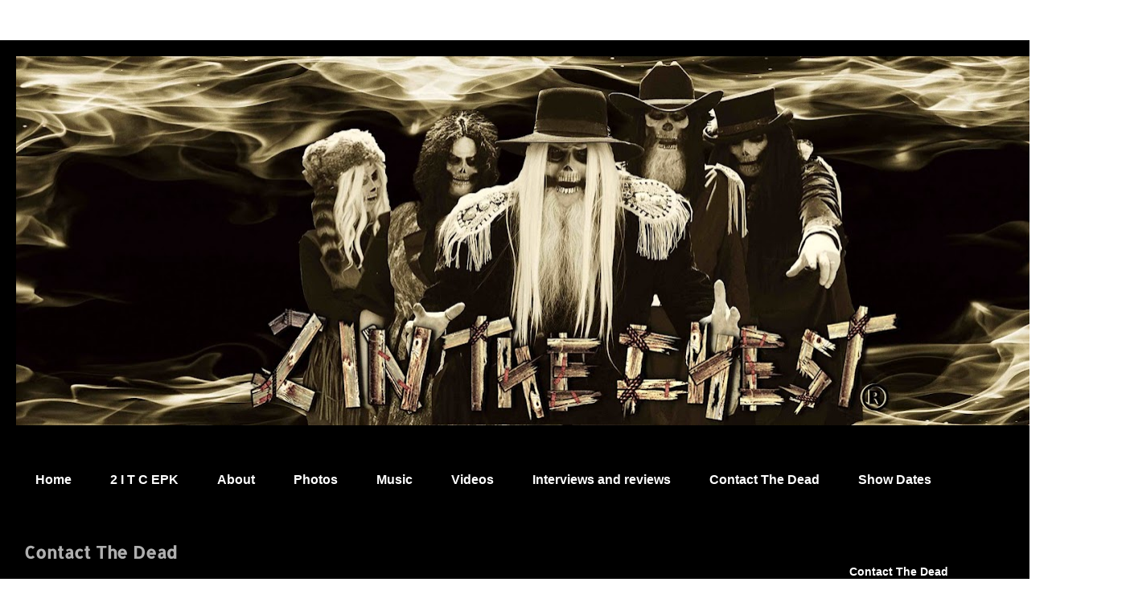

--- FILE ---
content_type: text/html; charset=UTF-8
request_url: https://2inthechest2023.blogspot.com/p/contact-dead.html
body_size: 16027
content:
<!DOCTYPE html>
<html class='v2' dir='ltr' lang='en'>
<head>
<link href='https://www.blogger.com/static/v1/widgets/335934321-css_bundle_v2.css' rel='stylesheet' type='text/css'/>
<meta content='width=1100' name='viewport'/>
<meta content='text/html; charset=UTF-8' http-equiv='Content-Type'/>
<meta content='blogger' name='generator'/>
<link href='https://2inthechest2023.blogspot.com/favicon.ico' rel='icon' type='image/x-icon'/>
<link href='https://2inthechest2023.blogspot.com/p/contact-dead.html' rel='canonical'/>
<link rel="alternate" type="application/atom+xml" title="2 IN THE CHEST  - Atom" href="https://2inthechest2023.blogspot.com/feeds/posts/default" />
<link rel="alternate" type="application/rss+xml" title="2 IN THE CHEST  - RSS" href="https://2inthechest2023.blogspot.com/feeds/posts/default?alt=rss" />
<link rel="service.post" type="application/atom+xml" title="2 IN THE CHEST  - Atom" href="https://www.blogger.com/feeds/4411129479460341709/posts/default" />
<!--Can't find substitution for tag [blog.ieCssRetrofitLinks]-->
<meta content='https://2inthechest2023.blogspot.com/p/contact-dead.html' property='og:url'/>
<meta content='Contact The Dead' property='og:title'/>
<meta content='' property='og:description'/>
<title>2 IN THE CHEST : Contact The Dead</title>
<style type='text/css'>@font-face{font-family:'Allerta Stencil';font-style:normal;font-weight:400;font-display:swap;src:url(//fonts.gstatic.com/s/allertastencil/v24/HTx0L209KT-LmIE9N7OR6eiycOe1_Db2.woff2)format('woff2');unicode-range:U+0000-00FF,U+0131,U+0152-0153,U+02BB-02BC,U+02C6,U+02DA,U+02DC,U+0304,U+0308,U+0329,U+2000-206F,U+20AC,U+2122,U+2191,U+2193,U+2212,U+2215,U+FEFF,U+FFFD;}</style>
<style id='page-skin-1' type='text/css'><!--
/*
-----------------------------------------------
Blogger Template Style
Name:     Travel
Designer: Sookhee Lee
URL:      www.plyfly.net
----------------------------------------------- */
/* Content
----------------------------------------------- */
body {
font: normal normal 18px Allerta Stencil;
color: #afafaf;
background: #000000 url(https://blogger.googleusercontent.com/img/a/AVvXsEgTOIDEQyPdyQtWe4mrOigL4HzmoUpNzkM3G_8fgUxi41BYNnE_abX89f9AMj9H7HK2q7bEIKMClzaTtbJ2J8JGACmd7tt0X0wi5CSJ_2G4wVoe-Qbf1Q41uDqLBiv9LM5ebHnuSr_uaY_22stvzYGCaK8zU-397ASnQesABvfofDaI1iCzPqGxDd6YdMkU=s1600) repeat-x fixed top left;
}
html body .region-inner {
min-width: 0;
max-width: 100%;
width: auto;
}
a:link {
text-decoration:none;
color: #009cc0;
}
a:visited {
text-decoration:none;
color: #000000;
}
a:hover {
text-decoration:underline;
color: #009cc0;
}
.content-outer .content-cap-top {
height: 0;
background: transparent none repeat-x scroll top center;
}
.content-outer {
margin: 0 auto;
padding-top: 20px;
}
.content-inner {
background: transparent url(https://resources.blogblog.com/blogblog/data/1kt/travel/bg_black_70.png) repeat scroll top left;
background-position: left -0;
background-color: #000000;
padding: 20px;
}
.main-inner .date-outer {
margin-bottom: 2em;
}
/* Header
----------------------------------------------- */
.header-inner .Header .titlewrapper,
.header-inner .Header .descriptionwrapper {
padding-left: 10px;
padding-right: 10px;
}
.Header h1 {
font: normal normal 60px 'Trebuchet MS',Trebuchet,sans-serif;
color: #ffffff;
}
.Header h1 a {
color: #ffffff;
}
.Header .description {
color: #bbbbbb;
font-size: 130%;
}
/* Tabs
----------------------------------------------- */
.tabs-inner {
margin: 1em 0 0;
padding: 0;
}
.tabs-inner .section {
margin: 0;
}
.tabs-inner .widget ul {
padding: 0;
background: #000000 url(https://resources.blogblog.com/blogblog/data/1kt/travel/bg_black_50.png) repeat scroll top center;
}
.tabs-inner .widget li {
border: none;
}
.tabs-inner .widget li a {
display: inline-block;
padding: 1em 1.5em;
color: #ffffff;
font: normal bold 16px 'Trebuchet MS',Trebuchet,sans-serif;
}
.tabs-inner .widget li.selected a,
.tabs-inner .widget li a:hover {
position: relative;
z-index: 1;
background: #000000 url(https://resources.blogblog.com/blogblog/data/1kt/travel/bg_black_50.png) repeat scroll top center;
color: #ffffff;
}
/* Headings
----------------------------------------------- */
h2 {
font: normal bold 14px 'Trebuchet MS',Trebuchet,sans-serif;
color: #ffffff;
}
.main-inner h2.date-header {
font: normal normal 14px 'Trebuchet MS',Trebuchet,sans-serif;
color: #bbbbbb;
}
.footer-inner .widget h2,
.sidebar .widget h2 {
padding-bottom: .5em;
}
/* Main
----------------------------------------------- */
.main-inner {
padding: 20px 0;
}
.main-inner .column-center-inner {
padding: 10px 0;
}
.main-inner .column-center-inner .section {
margin: 0 10px;
}
.main-inner .column-right-inner {
margin-left: 20px;
}
.main-inner .fauxcolumn-right-outer .fauxcolumn-inner {
margin-left: 20px;
background: #000000 url(https://resources.blogblog.com/blogblog/data/1kt/travel/bg_black_50.png) repeat scroll top left;
}
.main-inner .column-left-inner {
margin-right: 20px;
}
.main-inner .fauxcolumn-left-outer .fauxcolumn-inner {
margin-right: 20px;
background: #000000 url(https://resources.blogblog.com/blogblog/data/1kt/travel/bg_black_50.png) repeat scroll top left;
}
.main-inner .column-left-inner,
.main-inner .column-right-inner {
padding: 15px 0;
}
/* Posts
----------------------------------------------- */
h3.post-title {
margin-top: 20px;
}
h3.post-title a {
font: normal bold 20px 'Trebuchet MS',Trebuchet,sans-serif;
color: #ffffff;
}
h3.post-title a:hover {
text-decoration: underline;
}
.main-inner .column-center-outer {
background: #000000 none repeat scroll top left;
_background-image: none;
}
.post-body {
line-height: 1.4;
position: relative;
}
.post-header {
margin: 0 0 1em;
line-height: 1.6;
}
.post-footer {
margin: .5em 0;
line-height: 1.6;
}
#blog-pager {
font-size: 140%;
}
#comments {
background: transparent url(https://resources.blogblog.com/blogblog/data/1kt/travel/bg_black_50.png) repeat scroll top center;
padding: 15px;
}
#comments .comment-author {
padding-top: 1.5em;
}
#comments h4,
#comments .comment-author a,
#comments .comment-timestamp a {
color: #ffffff;
}
#comments .comment-author:first-child {
padding-top: 0;
border-top: none;
}
.avatar-image-container {
margin: .2em 0 0;
}
/* Comments
----------------------------------------------- */
#comments a {
color: #ffffff;
}
.comments .comments-content .icon.blog-author {
background-repeat: no-repeat;
background-image: url([data-uri]);
}
.comments .comments-content .loadmore a {
border-top: 1px solid #ffffff;
border-bottom: 1px solid #ffffff;
}
.comments .comment-thread.inline-thread {
background: #000000;
}
.comments .continue {
border-top: 2px solid #ffffff;
}
/* Widgets
----------------------------------------------- */
.sidebar .widget {
border-bottom: 2px solid #000000;
padding-bottom: 10px;
margin: 10px 0;
}
.sidebar .widget:first-child {
margin-top: 0;
}
.sidebar .widget:last-child {
border-bottom: none;
margin-bottom: 0;
padding-bottom: 0;
}
.footer-inner .widget,
.sidebar .widget {
font: normal normal 18px Allerta Stencil;
color: #bbbbbb;
}
.sidebar .widget a:link {
color: #bbbbbb;
text-decoration: none;
}
.sidebar .widget a:visited {
color: #b87209;
}
.sidebar .widget a:hover {
color: #bbbbbb;
text-decoration: underline;
}
.footer-inner .widget a:link {
color: #009cc0;
text-decoration: none;
}
.footer-inner .widget a:visited {
color: #000000;
}
.footer-inner .widget a:hover {
color: #009cc0;
text-decoration: underline;
}
.widget .zippy {
color: #ffffff;
}
.footer-inner {
background: transparent none repeat scroll top center;
}
/* Mobile
----------------------------------------------- */
body.mobile  {
background-size: 100% auto;
}
body.mobile .AdSense {
margin: 0 -10px;
}
.mobile .body-fauxcolumn-outer {
background: transparent none repeat scroll top left;
}
.mobile .footer-inner .widget a:link {
color: #bbbbbb;
text-decoration: none;
}
.mobile .footer-inner .widget a:visited {
color: #b87209;
}
.mobile-post-outer a {
color: #ffffff;
}
.mobile-link-button {
background-color: #009cc0;
}
.mobile-link-button a:link, .mobile-link-button a:visited {
color: #ffffff;
}
.mobile-index-contents {
color: #afafaf;
}
.mobile .tabs-inner .PageList .widget-content {
background: #000000 url(https://resources.blogblog.com/blogblog/data/1kt/travel/bg_black_50.png) repeat scroll top center;
color: #ffffff;
}
.mobile .tabs-inner .PageList .widget-content .pagelist-arrow {
border-left: 1px solid #ffffff;
}

--></style>
<style id='template-skin-1' type='text/css'><!--
body {
min-width: 1400px;
}
.content-outer, .content-fauxcolumn-outer, .region-inner {
min-width: 1400px;
max-width: 1400px;
_width: 1400px;
}
.main-inner .columns {
padding-left: 0px;
padding-right: 400px;
}
.main-inner .fauxcolumn-center-outer {
left: 0px;
right: 400px;
/* IE6 does not respect left and right together */
_width: expression(this.parentNode.offsetWidth -
parseInt("0px") -
parseInt("400px") + 'px');
}
.main-inner .fauxcolumn-left-outer {
width: 0px;
}
.main-inner .fauxcolumn-right-outer {
width: 400px;
}
.main-inner .column-left-outer {
width: 0px;
right: 100%;
margin-left: -0px;
}
.main-inner .column-right-outer {
width: 400px;
margin-right: -400px;
}
#layout {
min-width: 0;
}
#layout .content-outer {
min-width: 0;
width: 800px;
}
#layout .region-inner {
min-width: 0;
width: auto;
}
body#layout div.add_widget {
padding: 8px;
}
body#layout div.add_widget a {
margin-left: 32px;
}
--></style>
<style>
    body {background-image:url(https\:\/\/blogger.googleusercontent.com\/img\/a\/AVvXsEgTOIDEQyPdyQtWe4mrOigL4HzmoUpNzkM3G_8fgUxi41BYNnE_abX89f9AMj9H7HK2q7bEIKMClzaTtbJ2J8JGACmd7tt0X0wi5CSJ_2G4wVoe-Qbf1Q41uDqLBiv9LM5ebHnuSr_uaY_22stvzYGCaK8zU-397ASnQesABvfofDaI1iCzPqGxDd6YdMkU=s1600);}
    
@media (max-width: 200px) { body {background-image:url(https\:\/\/blogger.googleusercontent.com\/img\/a\/AVvXsEgTOIDEQyPdyQtWe4mrOigL4HzmoUpNzkM3G_8fgUxi41BYNnE_abX89f9AMj9H7HK2q7bEIKMClzaTtbJ2J8JGACmd7tt0X0wi5CSJ_2G4wVoe-Qbf1Q41uDqLBiv9LM5ebHnuSr_uaY_22stvzYGCaK8zU-397ASnQesABvfofDaI1iCzPqGxDd6YdMkU=w200);}}
@media (max-width: 400px) and (min-width: 201px) { body {background-image:url(https\:\/\/blogger.googleusercontent.com\/img\/a\/AVvXsEgTOIDEQyPdyQtWe4mrOigL4HzmoUpNzkM3G_8fgUxi41BYNnE_abX89f9AMj9H7HK2q7bEIKMClzaTtbJ2J8JGACmd7tt0X0wi5CSJ_2G4wVoe-Qbf1Q41uDqLBiv9LM5ebHnuSr_uaY_22stvzYGCaK8zU-397ASnQesABvfofDaI1iCzPqGxDd6YdMkU=w400);}}
@media (max-width: 800px) and (min-width: 401px) { body {background-image:url(https\:\/\/blogger.googleusercontent.com\/img\/a\/AVvXsEgTOIDEQyPdyQtWe4mrOigL4HzmoUpNzkM3G_8fgUxi41BYNnE_abX89f9AMj9H7HK2q7bEIKMClzaTtbJ2J8JGACmd7tt0X0wi5CSJ_2G4wVoe-Qbf1Q41uDqLBiv9LM5ebHnuSr_uaY_22stvzYGCaK8zU-397ASnQesABvfofDaI1iCzPqGxDd6YdMkU=w800);}}
@media (max-width: 1200px) and (min-width: 801px) { body {background-image:url(https\:\/\/blogger.googleusercontent.com\/img\/a\/AVvXsEgTOIDEQyPdyQtWe4mrOigL4HzmoUpNzkM3G_8fgUxi41BYNnE_abX89f9AMj9H7HK2q7bEIKMClzaTtbJ2J8JGACmd7tt0X0wi5CSJ_2G4wVoe-Qbf1Q41uDqLBiv9LM5ebHnuSr_uaY_22stvzYGCaK8zU-397ASnQesABvfofDaI1iCzPqGxDd6YdMkU=w1200);}}
/* Last tag covers anything over one higher than the previous max-size cap. */
@media (min-width: 1201px) { body {background-image:url(https\:\/\/blogger.googleusercontent.com\/img\/a\/AVvXsEgTOIDEQyPdyQtWe4mrOigL4HzmoUpNzkM3G_8fgUxi41BYNnE_abX89f9AMj9H7HK2q7bEIKMClzaTtbJ2J8JGACmd7tt0X0wi5CSJ_2G4wVoe-Qbf1Q41uDqLBiv9LM5ebHnuSr_uaY_22stvzYGCaK8zU-397ASnQesABvfofDaI1iCzPqGxDd6YdMkU=w1600);}}
  </style>
<link href='https://www.blogger.com/dyn-css/authorization.css?targetBlogID=4411129479460341709&amp;zx=7bf18b42-d0c9-4369-ba00-22a0f21f5453' media='none' onload='if(media!=&#39;all&#39;)media=&#39;all&#39;' rel='stylesheet'/><noscript><link href='https://www.blogger.com/dyn-css/authorization.css?targetBlogID=4411129479460341709&amp;zx=7bf18b42-d0c9-4369-ba00-22a0f21f5453' rel='stylesheet'/></noscript>
<meta name='google-adsense-platform-account' content='ca-host-pub-1556223355139109'/>
<meta name='google-adsense-platform-domain' content='blogspot.com'/>

</head>
<body class='loading variant-studio'>
<div class='navbar no-items section' id='navbar' name='Navbar'>
</div>
<div class='body-fauxcolumns'>
<div class='fauxcolumn-outer body-fauxcolumn-outer'>
<div class='cap-top'>
<div class='cap-left'></div>
<div class='cap-right'></div>
</div>
<div class='fauxborder-left'>
<div class='fauxborder-right'></div>
<div class='fauxcolumn-inner'>
</div>
</div>
<div class='cap-bottom'>
<div class='cap-left'></div>
<div class='cap-right'></div>
</div>
</div>
</div>
<div class='content'>
<div class='content-fauxcolumns'>
<div class='fauxcolumn-outer content-fauxcolumn-outer'>
<div class='cap-top'>
<div class='cap-left'></div>
<div class='cap-right'></div>
</div>
<div class='fauxborder-left'>
<div class='fauxborder-right'></div>
<div class='fauxcolumn-inner'>
</div>
</div>
<div class='cap-bottom'>
<div class='cap-left'></div>
<div class='cap-right'></div>
</div>
</div>
</div>
<div class='content-outer'>
<div class='content-cap-top cap-top'>
<div class='cap-left'></div>
<div class='cap-right'></div>
</div>
<div class='fauxborder-left content-fauxborder-left'>
<div class='fauxborder-right content-fauxborder-right'></div>
<div class='content-inner'>
<header>
<div class='header-outer'>
<div class='header-cap-top cap-top'>
<div class='cap-left'></div>
<div class='cap-right'></div>
</div>
<div class='fauxborder-left header-fauxborder-left'>
<div class='fauxborder-right header-fauxborder-right'></div>
<div class='region-inner header-inner'>
<div class='header section' id='header' name='Header'><div class='widget Header' data-version='1' id='Header1'>
<div id='header-inner'>
<a href='https://2inthechest2023.blogspot.com/' style='display: block'>
<img alt='2 IN THE CHEST ' height='459px; ' id='Header1_headerimg' src='https://blogger.googleusercontent.com/img/a/AVvXsEg6XTwxg2izyBHzFEMlMxHAZjNfTk6Mifo6lEZ2mxKGkve6U872cj6NRGGCeDdZMgYsbidL_YomcItu2YzebTOT5oPI9QcaE2uXNVo2tQAer4iPa_ssSDF4H7iXKck2GOP2tjyq7pDX0eBwYk_s9fkMNgpsTyKZ7CbhMtOyoz4DSrgTQCcmxjNor9_oRxor=s1360' style='display: block' width='1360px; '/>
</a>
<div class='descriptionwrapper'>
<p class='description'><span>
</span></p>
</div>
</div>
</div></div>
</div>
</div>
<div class='header-cap-bottom cap-bottom'>
<div class='cap-left'></div>
<div class='cap-right'></div>
</div>
</div>
</header>
<div class='tabs-outer'>
<div class='tabs-cap-top cap-top'>
<div class='cap-left'></div>
<div class='cap-right'></div>
</div>
<div class='fauxborder-left tabs-fauxborder-left'>
<div class='fauxborder-right tabs-fauxborder-right'></div>
<div class='region-inner tabs-inner'>
<div class='tabs section' id='crosscol' name='Cross-Column'><div class='widget PageList' data-version='1' id='PageList2'>
<h2>Pages</h2>
<div class='widget-content'>
<ul>
<li>
<a href='http://2inthechest2023.blogspot.com/'>Home</a>
</li>
<li>
<a href='https://2inthechest2023.blogspot.com/p/2-in-chest-electronic-press-kit.html'>2 I T C EPK</a>
</li>
<li>
<a href='https://2inthechest2023.blogspot.com/p/about.html'>About</a>
</li>
<li>
<a href='https://2inthechest2023.blogspot.com/p/photos.html'>Photos</a>
</li>
<li>
<a href='https://2inthechest2023.blogspot.com/p/music.html'>Music</a>
</li>
<li>
<a href='https://2inthechest2023.blogspot.com/p/videos.html'>Videos</a>
</li>
<li>
<a href='https://2inthechest2023.blogspot.com/p/interviews-and-reviews.html'>Interviews and reviews</a>
</li>
<li class='selected'>
<a href='https://2inthechest2023.blogspot.com/p/contact-dead.html'>Contact The Dead</a>
</li>
<li>
<a href='https://2inthechest2023.blogspot.com/p/shows.html'>Show Dates</a>
</li>
</ul>
<div class='clear'></div>
</div>
</div></div>
<div class='tabs no-items section' id='crosscol-overflow' name='Cross-Column 2'>
</div>
</div>
</div>
<div class='tabs-cap-bottom cap-bottom'>
<div class='cap-left'></div>
<div class='cap-right'></div>
</div>
</div>
<div class='main-outer'>
<div class='main-cap-top cap-top'>
<div class='cap-left'></div>
<div class='cap-right'></div>
</div>
<div class='fauxborder-left main-fauxborder-left'>
<div class='fauxborder-right main-fauxborder-right'></div>
<div class='region-inner main-inner'>
<div class='columns fauxcolumns'>
<div class='fauxcolumn-outer fauxcolumn-center-outer'>
<div class='cap-top'>
<div class='cap-left'></div>
<div class='cap-right'></div>
</div>
<div class='fauxborder-left'>
<div class='fauxborder-right'></div>
<div class='fauxcolumn-inner'>
</div>
</div>
<div class='cap-bottom'>
<div class='cap-left'></div>
<div class='cap-right'></div>
</div>
</div>
<div class='fauxcolumn-outer fauxcolumn-left-outer'>
<div class='cap-top'>
<div class='cap-left'></div>
<div class='cap-right'></div>
</div>
<div class='fauxborder-left'>
<div class='fauxborder-right'></div>
<div class='fauxcolumn-inner'>
</div>
</div>
<div class='cap-bottom'>
<div class='cap-left'></div>
<div class='cap-right'></div>
</div>
</div>
<div class='fauxcolumn-outer fauxcolumn-right-outer'>
<div class='cap-top'>
<div class='cap-left'></div>
<div class='cap-right'></div>
</div>
<div class='fauxborder-left'>
<div class='fauxborder-right'></div>
<div class='fauxcolumn-inner'>
</div>
</div>
<div class='cap-bottom'>
<div class='cap-left'></div>
<div class='cap-right'></div>
</div>
</div>
<!-- corrects IE6 width calculation -->
<div class='columns-inner'>
<div class='column-center-outer'>
<div class='column-center-inner'>
<div class='main section' id='main' name='Main'><div class='widget Blog' data-version='1' id='Blog1'>
<div class='blog-posts hfeed'>

          <div class="date-outer">
        

          <div class="date-posts">
        
<div class='post-outer'>
<div class='post hentry uncustomized-post-template' itemprop='blogPost' itemscope='itemscope' itemtype='http://schema.org/BlogPosting'>
<meta content='4411129479460341709' itemprop='blogId'/>
<meta content='1079383199921925734' itemprop='postId'/>
<a name='1079383199921925734'></a>
<h3 class='post-title entry-title' itemprop='name'>
Contact The Dead
</h3>
<div class='post-header'>
<div class='post-header-line-1'></div>
</div>
<div class='post-body entry-content' id='post-body-1079383199921925734' itemprop='description articleBody'>

<!--DOCTYPE HTML PUBLIC "-//W3C//DTD HTML 4.01//EN" "http://www.w3.org/TR/html4/strict.dtd"-->
<html class="supernova"><head><script>console.warn("Server Side Rendering => render-from: frontend");</script>
<meta http-equiv="Content-Type" content="text/html; charset=utf-8" />
<link rel="alternate" type="application/json+oembed" href="https://www.jotform.com/oembed/?format=json&amp;url=https%3A%2F%2Fform.jotform.com%2F222952156492157" title="oEmbed Form">
<link rel="alternate" type="text/xml+oembed" href="https://www.jotform.com/oembed/?format=xml&amp;url=https%3A%2F%2Fform.jotform.com%2F222952156492157" title="oEmbed Form">
<meta property="og:title" content="Contact Page - Styled Textbox and Responsive" >
<meta property="og:url" content="https://form.jotform.com/222952156492157" >
<meta property="og:description" content="Please click the link to complete this form." >
<meta name="slack-app-id" content="AHNMASS8M">
<link rel="shortcut icon" href="https://cdn.jotfor.ms/assets/img/favicons/favicon-2021.svg">
<meta property="og:image" content="https://cdn.jotfor.ms/assets/img/favicons/favicon-2021.svg" />
<link rel="canonical" href="https://form.jotform.com/222952156492157" />
<meta name="viewport" content="width=device-width, initial-scale=1.0, maximum-scale=2.0, user-scalable=1" />
<meta name="HandheldFriendly" content="true" />
<title>Contact Page - Styled Textbox and Responsive</title>
<link href="https://cdn01.jotfor.ms/static/formCss.css?3.3.36569" rel="stylesheet" type="text/css" />
<link type="text/css" rel="stylesheet" href="https://cdn02.jotfor.ms/css/styles/nova.css?3.3.36569" />
<style type="text/css">@media print{.form-section{display:inline!important}.form-pagebreak{display:none!important}.form-section-closed{height:auto!important}.page-section{position:initial!important}}</style>
<link type="text/css" rel="stylesheet" href="https://cdn03.jotfor.ms/css/styles/payment/payment_feature.css?3.3.36569" />
<style type="text/css">
    .form-label-left{
        width:130px;
    }
    .form-line{
        padding-top:12px;
        padding-bottom:12px;
    }
    .form-label-right{
        width:130px;
    }
    body, html{
        margin:0;
        padding:0;
        background:rgba(255,255,255,0);
    }

    .form-all{
        margin:0px auto;
        padding-top:0px;
        width:850px;
        color:#ffffff !important;
        font-family:"Lucida Grande", "Lucida Sans Unicode", "Lucida Sans", Verdana, sans-serif;
        font-size:12px;
    }
    .form-radio-item label, .form-checkbox-item label, .form-grading-label, .form-header{
        color: #FFFFFF;
    }

</style>

<style type="text/css" id="form-designer-style">
    /* Injected CSS Code */
.form-all {
  font-family: "Lucida Grande", sans-serif;
}
.form-all {
  width: 850px;
}
.form-label-left,
.form-label-right {
  width: 130px;
}
.form-label {
  white-space: normal;
}
.form-label.form-label-auto {
  display: inline-block;
  float: left;
  text-align: left;
  width: 130px;
}
.form-label-left {
  display: inline-block;
  white-space: normal;
  float: left;
  text-align: left;
}
.form-label-right {
  display: inline-block;
  white-space: normal;
  float: left;
  text-align: right;
}
.form-label-top {
  white-space: normal;
  display: block;
  float: none;
  text-align: left;
}
.form-radio-item label:before {
  top: 0;
}
.form-all {
  font-size: 12px;
}
.form-label {
  font-weight: bold;
}
.form-checkbox-item label,
.form-radio-item label {
  font-weight: normal;
}
.supernova {
  background-color: rgba(138, 1, 2, 0);
  background-color: #ffffff;
}
.supernova body {
  background-color: transparent;
}
/*
@width30: (unit(@formWidth, px) + 60px);
@width60: (unit(@formWidth, px)+ 120px);
@width90: (unit(@formWidth, px)+ 180px);
*/
/* | */
@media screen and (min-width: 480px) {
  .supernova .form-all {
    border: 1px solid #e6e6e6;
    -webkit-box-shadow: 0 3px 9px rgba(0, 0, 0, 0.1);
    -moz-box-shadow: 0 3px 9px rgba(0, 0, 0, 0.1);
    box-shadow: 0 3px 9px rgba(0, 0, 0, 0.1);
  }
}
/* | */
/* | */
@media screen and (max-width: 480px) {
  .jotform-form {
    padding: 10px 0;
  }
}
/* | */
/* | */
@media screen and (min-width: 480px) and (max-width: 768px) {
  .jotform-form {
    padding: 30px 0;
  }
}
/* | */
/* | */
@media screen and (min-width: 480px) and (max-width: 849px) {
  .jotform-form {
    padding: 30px 0;
  }
}
/* | */
/* | */
@media screen and (min-width: 768px) {
  .jotform-form {
    padding: 60px 0;
  }
}
/* | */
/* | */
@media screen and (max-width: 849px) {
  .jotform-form {
    padding: 12px;
  }
}
/* | */
.supernova .form-all,
.form-all {
  background-color: rgba(138, 1, 2, 0);
  border: 1px solid transparent;
}
.form-header-group {
  border-color: rgba(87, 1, 1, 0);
}
.form-matrix-table tr {
  border-color: rgba(87, 1, 1, 0);
}
.form-matrix-table tr:nth-child(2n) {
  background-color: rgba(113, 1, 2, 0);
}
.form-all {
  color: #ffffff;
}
.form-header-group .form-header {
  color: #ffffff;
}
.form-header-group .form-subHeader {
  color: #ffffff;
}
.form-sub-label {
  color: #ffffff;
}
.form-label-top,
.form-label-left,
.form-label-right,
.form-html {
  color: #ffffff;
}
.form-checkbox-item label,
.form-radio-item label {
  color: #ffffff;
}
.form-line.form-line-active {
  -webkit-transition-property: all;
  -moz-transition-property: all;
  -ms-transition-property: all;
  -o-transition-property: all;
  transition-property: all;
  -webkit-transition-duration: 0.3s;
  -moz-transition-duration: 0.3s;
  -ms-transition-duration: 0.3s;
  -o-transition-duration: 0.3s;
  transition-duration: 0.3s;
  -webkit-transition-timing-function: ease;
  -moz-transition-timing-function: ease;
  -ms-transition-timing-function: ease;
  -o-transition-timing-function: ease;
  transition-timing-function: ease;
  background-color: #ffffe0;
}
/* omer */
.form-radio-item,
.form-checkbox-item {
  padding-bottom: 0px !important;
}
.form-radio-item:last-child,
.form-checkbox-item:last-child {
  padding-bottom: 0;
}
/* omer */
.form-single-column .form-checkbox-item,
.form-single-column .form-radio-item {
  width: 100%;
}
.supernova {
  height: 100%;
  background-repeat: no-repeat;
  background-attachment: scroll;
  background-position: center top;
  background-attachment: fixed;
  background-size: auto;
  background-size: cover;
}
.supernova {
  background-image: none;
  background-image: url("https://shots.jotform.com/elton/images/red_bg.gif");
}
#stage {
  background-image: none;
  background-image: url("https://shots.jotform.com/elton/images/red_bg.gif");
}
/* | */
.form-all {
  background-repeat: no-repeat;
  background-attachment: scroll;
  background-position: center top;
  background-repeat: repeat;
}
.form-header-group {
  background-repeat: no-repeat;
  background-attachment: scroll;
  background-position: center top;
}
.form-line {
  margin-top: 12px;
  margin-bottom: 12px;
}
.form-line {
  padding: 12px 36px;
}
.form-all .qq-upload-button,
.form-all .form-submit-button,
.form-all .form-submit-reset,
.form-all .form-submit-print {
  font-size: 1em;
  padding: 9px 15px;
  font-family: "Lucida Grande", sans-serif;
  font-size: 12px;
  font-weight: normal;
}
.form-all .form-pagebreak-back,
.form-all .form-pagebreak-next {
  font-size: 1em;
  padding: 9px 15px;
  font-family: "Lucida Grande", sans-serif;
  font-size: 12px;
  font-weight: normal;
}
/*
& when ( @buttonFontType = google ) {
	@import (css) "@{buttonFontLink}";
}
*/
h2.form-header {
  line-height: 1.618em;
  font-size: 1.714em;
}
h2 ~ .form-subHeader {
  line-height: 1.5em;
  font-size: 1.071em;
}
.form-header-group {
  text-align: left;
}
/*.form-dropdown,
.form-radio-item,
.form-checkbox-item,
.form-radio-other-input,
.form-checkbox-other-input,*/
.form-captcha input,
.form-spinner input,
.form-error-message {
  padding: 4px 3px 2px 3px;
}
.form-header-group {
  font-family: "Lucida Grande", sans-serif;
}
.form-section {
  padding: 0px 0px 0px 0px;
}
.form-header-group {
  margin: 12px 36px 12px 36px;
}
.form-header-group {
  padding: 24px 0px 24px 0px;
}
.form-header-group .form-header,
.form-header-group .form-subHeader {
  color: #040404;
}
.form-textbox,
.form-textarea {
  padding: 4px 3px 2px 3px;
}
[data-type="control_dropdown"] .form-input,
[data-type="control_dropdown"] .form-input-wide {
  width: 150px;
}
.form-label {
  font-family: "Lucida Grande", sans-serif;
}
li[data-type="control_image"] div {
  text-align: left;
}
li[data-type="control_image"] img {
  border: none;
  border-width: 0px !important;
  border-style: solid !important;
  border-color: false !important;
}
.form-line-column {
  width: auto;
}
.form-line-error {
  overflow: hidden;
  -webkit-transition-property: none;
  -moz-transition-property: none;
  -ms-transition-property: none;
  -o-transition-property: none;
  transition-property: none;
  -webkit-transition-duration: 0.3s;
  -moz-transition-duration: 0.3s;
  -ms-transition-duration: 0.3s;
  -o-transition-duration: 0.3s;
  transition-duration: 0.3s;
  -webkit-transition-timing-function: ease;
  -moz-transition-timing-function: ease;
  -ms-transition-timing-function: ease;
  -o-transition-timing-function: ease;
  transition-timing-function: ease;
  background-color: #fff4f4;
}
.form-line-error .form-error-message {
  background-color: #ff3200;
  clear: both;
  float: none;
}
.form-line-error .form-error-message .form-error-arrow {
  border-bottom-color: #ff3200;
}
.form-line-error input:not(#coupon-input),
.form-line-error textarea,
.form-line-error .form-validation-error {
  border: 1px solid #ff3200;
  -webkit-box-shadow: 0 0 3px #ff3200;
  -moz-box-shadow: 0 0 3px #ff3200;
  box-shadow: 0 0 3px #ff3200;
}
.ie-8 .form-all {
  margin-top: auto;
  margin-top: initial;
}
.ie-8 .form-all:before {
  display: none;
}
/* | */
@media screen and (max-width: 480px), screen and (max-device-width: 768px) and (orientation: portrait), screen and (max-device-width: 415px) and (orientation: landscape) {
  .testOne {
    letter-spacing: 0;
  }
  .jotform-form {
    padding: 12px 0 0 0;
  }
  .form-all {
    border: 0;
    width: 94%!important;
    max-width: initial;
  }
  .form-sub-label-container {
    width: 100%;
    margin: 0;
    margin-right: 0;
    float: left;
    -moz-box-sizing: border-box;
    -webkit-box-sizing: border-box;
    box-sizing: border-box;
  }
  span.form-sub-label-container + span.form-sub-label-container {
    margin-right: 0;
  }
  .form-sub-label {
    white-space: normal;
  }
  .form-address-table td,
  .form-address-table th {
    padding: 0 1px 10px;
  }
  .form-submit-button,
  .form-submit-print,
  .form-submit-reset {
    width: 100%;
    margin-left: 0!important;
  }
  div[id*=at_] {
    font-size: 14px;
    font-weight: 700;
    height: 8px;
    margin-top: 6px;
  }
  .showAutoCalendar {
    width: 20px;
  }
  img.form-image {
    max-width: 100%;
    height: auto;
  }
  .form-matrix-row-headers {
    width: 100%;
    word-break: break-all;
    min-width: 40px;
  }
  .form-collapse-table,
  .form-header-group {
    margin: 0;
  }
  .form-collapse-table {
    height: 100%;
    display: inline-block;
    width: 100%;
  }
  .form-collapse-hidden {
    display: none !important;
  }
  .form-input {
    width: 100%;
  }
  .form-label {
    width: 100% !important;
  }
  .form-label-left,
  .form-label-right {
    display: block;
    float: none;
    text-align: left;
    width: auto!important;
  }
  .form-line,
  .form-line.form-line-column {
    padding: 2% 5%;
    -moz-box-sizing: border-box;
    -webkit-box-sizing: border-box;
    box-sizing: border-box;
  }
  input[type=text],
  input[type=email],
  input[type=tel],
  textarea {
    width: 100%;
    -moz-box-sizing: border-box;
    -webkit-box-sizing: border-box;
    box-sizing: border-box;
    max-width: initial !important;
  }
  .form-dropdown,
  .form-textarea,
  .form-textbox {
    width: 100%!important;
    -moz-box-sizing: border-box;
    -webkit-box-sizing: border-box;
    box-sizing: border-box;
  }
  .form-input,
  .form-input-wide,
  .form-textarea,
  .form-textbox,
  .form-dropdown {
    max-width: initial!important;
  }
  .form-address-city,
  .form-address-line,
  .form-address-postal,
  .form-address-state,
  .form-address-table,
  .form-address-table .form-sub-label-container,
  .form-address-table select,
  .form-input {
    width: 100%;
  }
  div.form-header-group {
    padding: 24px 0px !important;
    margin: 0 12px 2% !important;
    margin-left: 5%!important;
    margin-right: 5%!important;
    -moz-box-sizing: border-box;
    -webkit-box-sizing: border-box;
    box-sizing: border-box;
  }
  div.form-header-group.hasImage img {
    max-width: 100%;
  }
  [data-type="control_button"] {
    margin-bottom: 0 !important;
  }
  [data-type=control_fullname] .form-sub-label-container {
    width: 48%;
  }
  [data-type=control_fullname] .form-sub-label-container:first-child {
    margin-right: 4%;
  }
  [data-type=control_phone] .form-sub-label-container {
    width: 65%;
  }
  [data-type=control_phone] .form-sub-label-container:first-child {
    width: 31%;
    margin-right: 4%;
  }
  [data-type=control_datetime] .form-sub-label-container + .form-sub-label-container,
  [data-type=control_datetime] .form-sub-label-container:first-child {
    width: 27.3%;
    margin-right: 6%;
  }
  [data-type=control_datetime] .form-sub-label-container + .form-sub-label-container + .form-sub-label-container {
    width: 33.3%;
    margin-right: 0;
  }
  [data-type=control_datetime] span + span + span > span:first-child {
    display: block;
    width: 100% !important;
  }
  [data-type=control_birthdate] .form-sub-label-container,
  [data-type=control_datetime] span + span + span > span:first-child + span + span,
  [data-type=control_time] .form-sub-label-container {
    width: 27.3%!important;
    margin-right: 6% !important;
  }
  [data-type=control_birthdate] .form-sub-label-container:last-child,
  [data-type=control_time] .form-sub-label-container:last-child {
    width: 33.3%!important;
    margin-right: 0 !important;
  }
  .form-pagebreak-back-container,
  .form-pagebreak-next-container {
    width: 50% !important;
  }
  .form-pagebreak-back,
  .form-pagebreak-next,
  .form-product-item.hover-product-item {
    width: 100%;
  }
  .form-pagebreak-back-container {
    padding: 0;
    text-align: right;
  }
  .form-pagebreak-next-container {
    padding: 0;
    text-align: left;
  }
  .form-pagebreak {
    margin: 0 auto;
  }
  .form-buttons-wrapper {
    margin: 0!important;
    margin-left: 0!important;
  }
  .form-buttons-wrapper button {
    width: 100%;
  }
  .form-buttons-wrapper .form-submit-print {
    margin: 0 !important;
  }
  table {
    width: 100%!important;
    max-width: initial!important;
  }
  table td + td {
    padding-left: 3%;
  }
  .form-checkbox-item,
  .form-radio-item {
    white-space: normal!important;
  }
  .form-checkbox-item input,
  .form-radio-item input {
    width: auto;
  }
  .form-collapse-table {
    margin: 0 5%;
    display: block;
    zoom: 1;
    width: auto;
  }
  .form-collapse-table:before,
  .form-collapse-table:after {
    display: table;
    content: '';
    line-height: 0;
  }
  .form-collapse-table:after {
    clear: both;
  }
  .fb-like-box {
    width: 98% !important;
  }
  .form-error-message {
    clear: both;
    bottom: -10px;
  }
  .date-separate,
  .phone-separate {
    display: none;
  }
  .custom-field-frame,
  .direct-embed-widgets,
  .signature-pad-wrapper {
    width: 100% !important;
  }
}
/* | */

/*PREFERENCES STYLE*/
    .form-all {
      font-family: Lucida Grande, sans-serif;
    }
    .form-all .qq-upload-button,
    .form-all .form-submit-button,
    .form-all .form-submit-reset,
    .form-all .form-submit-print {
      font-family: Lucida Grande, sans-serif;
    }
    .form-all .form-pagebreak-back-container,
    .form-all .form-pagebreak-next-container {
      font-family: Lucida Grande, sans-serif;
    }
    .form-header-group {
      font-family: Lucida Grande, sans-serif;
    }
    .form-label {
      font-family: Lucida Grande, sans-serif;
    }
  
    .form-label.form-label-auto {
      
    display: inline-block;
    float: left;
    text-align: left;
  
    }
  
    .form-line {
      margin-top: 12px;
      margin-bottom: 12px;
    }
  
    .form-all {
      max-width: 850px;
      width: 100%;
    }
  
    .form-label.form-label-left,
    .form-label.form-label-right,
    .form-label.form-label-left.form-label-auto,
    .form-label.form-label-right.form-label-auto {
      width: 130px;
    }
  
    .form-all {
      font-size: 12px
    }
    .form-all .qq-upload-button,
    .form-all .qq-upload-button,
    .form-all .form-submit-button,
    .form-all .form-submit-reset,
    .form-all .form-submit-print {
      font-size: 12px
    }
    .form-all .form-pagebreak-back-container,
    .form-all .form-pagebreak-next-container {
      font-size: 12px
    }
  
    .supernova .form-all, .form-all {
      background-color: rgba(255,255,255,0);
    }
  
    .form-all {
      color: #ffffff;
    }
    .form-header-group .form-header {
      color: rgb(4, 4, 4);
    }
    .form-header-group .form-subHeader {
      color: #ffffff;
    }
    .form-label-top,
    .form-label-left,
    .form-label-right,
    .form-html,
    .form-checkbox-item label,
    .form-radio-item label,
    span.FITB .qb-checkbox-label,
    span.FITB .qb-radiobox-label,
    span.FITB .form-radio label,
    span.FITB .form-checkbox label,
    [data-blotid][data-type=checkbox] [data-labelid],
    [data-blotid][data-type=radiobox] [data-labelid],
    span.FITB-inptCont[data-type=checkbox] label,
    span.FITB-inptCont[data-type=radiobox] label {
      color: #ffffff;
    }
    .form-sub-label {
      color: #ffffff;
    }
  
    .supernova {
      background-color: #3e3e3e;
    }
    .supernova body {
      background: transparent;
    }
  
    .form-textbox,
    .form-textarea,
    .form-dropdown,
    .form-radio-other-input,
    .form-checkbox-other-input,
    .form-captcha input,
    .form-spinner input {
      background-color: #3e3e3e;
    }
  
      .supernova {
        height: 100%;
        background-repeat: repeat;
        background-attachment: scroll;
        background-position: center top;
      }
      .supernova {
        background-image: url("https://www.jotform.com/uploads/guest_30480724dde7ed4d/form_files/new%202itc%20blog%20banner.6354f19e79f896.46348149.jpg");
      }
      #stage {
        background-image: url("https://www.jotform.com/uploads/guest_30480724dde7ed4d/form_files/new%202itc%20blog%20banner.6354f19e79f896.46348149.jpg");
      }
    
      .form-all {
        background-image: url("https://www.jotform.com/uploads/guest_30480724dde7ed4d/form_files/alamo%20wallpaper.6354f13b016d17.56284706.jpg");
        background-repeat: repeat;
        background-attachment: scroll;
        background-position: center top;
      }
    
    .form-all {
      position: relative;
    }
    .form-all:before {
      content: "";
      background-image: url("");
      display: inline-block;
      height: 140px;
      position: absolute;
      background-size: 445px 140px;
      background-repeat: no-repeat;
      width: 100%;
    }
    .form-all {
      margin-top: 150px !important;
    }
    .form-all:before {
      top: -150px;
      background-position: top center;
      left: 0;
    }
           
  .ie-8 .form-all:before { display: none; }
  .ie-8 {
    margin-top: auto;
    margin-top: initial;
  }
  
  /*PREFERENCES STYLE*//*__INSPECT_SEPERATOR__*/
* {
    -moz-box-sizing : border-box;
    -webkit-box-sizing : border-box;
    box-sizing : border-box;
}

@font-face {
    font-family : "Aller";
    src : url('https://shots.jotform.com/elton/fonts/838562012-Aller_Rg.eot');
    src : url('https://shots.jotform.com/elton/fonts/838562012-Aller_Rg.eot?#iefix') format('embedded-opentype'),
url('https://shots.jotform.com/elton/fonts/838562012-Aller_Rg.svg#Aller') format('svg'),
url('https://shots.jotform.com/elton/fonts/838562012-Aller_Rg.woff') format('woff'),
url('https://shots.jotform.com/elton/fonts/838562012-Aller_Rg.ttf') format('truetype');
}

.form-all {
    font-family : 'Aller', sans-serif;
    padding-top : 10px;
    background : transparent;
    box-shadow : none !important;
    border : none !important;
}

.form-textbox, .form-textarea, .form-radio-other-input, .form-checkbox-other-input, .form-captcha input {
    box-shadow : none;
    background : #FFF;
    font-family : 'Aller', sans-serif;
    width : 100%;
    max-width : 449px;
    padding : 4px 22px 10px 14px;
    border : none;
    outline : 0;
}

.form-textbox {
    background : rgba(0, 0, 0, 0) url(https://shots.jotform.com/elton/images/text_bg.png) no-repeat;
    background-size : 450px;
}

.form-textarea {
    background : rgba(0, 0, 0, 0) url(https://shots.jotform.com/elton/images/textarea_big_bg.png) no-repeat;
    background-size : 450px;
    padding-top : 25px;
    padding-right : 45px;
    padding : 27px 22px 12px 14px;
    resize : none;
    overflow : auto;
}

.form-textbox:focus,
.form-textarea:focus,
.form-radio-other-input:focus,
.form-checkbox-other-input:focus, .form-captcha:focus input {

}

.form-label-top, .form-label-left, .form-label-right {
    background : #000;
    color : #FFF;
    max-width : 450px;
    margin-top : 1px;
    box-shadow : 0px 2px 8px #000;
    padding : 5px 15px;
}

.form-line {
    background : transparent;
    margin : 0;
    padding : 12px 0;
}

.form-header-group {
    text-align : center;
    border-bottom : 0;
    margin-bottom : -35px;
}

h2.form-header {
    font-size : 60px;
    font-family : 'Aller', sans-serif;
    color : #000;
    text-shadow : 0px 3px 6px #000;
}

div.sidebar {
    width : 350px;
    min-height : 360px;
    border : 1px solid #000;
    background : #000;
    position : absolute;
    top : 48px;
    right : 0;
    z-index : 11;
    padding : 12px 40px;
    box-shadow : 1px 0 0 5px #000;
}

span.teles {
    background : url(https://shots.jotform.com/elton/images/icons_bg.png) no-repeat 0 0;
    background-size : 35px;
    height : 24px;
    font-size : 0;
    vertical-align : middle;
    font-color : transparent;
}

span.emails {
    background : url(https://shots.jotform.com/elton/images/icons_bg.png) no-repeat 0 -56px;
    background-size : 37px;
    height : 24px;
    font-size : 0;
    vertical-align : middle;
    font-color : transparent;
}

span.adds {
    background : url(https://shots.jotform.com/elton/images/icons_bg.png) no-repeat 0 -26px;
    background-size : 37px;
    height : 30px;
    vertical-align : middle;
    font-size : 0;
    font-color : transparent;
}

.infos h1 {
    color : #FFF;
    font-size : 16px !important;
    margin : 3px 0px 8px 1px;
}

.infos {
    padding : 3px;
}

.infos p {
    padding : 4px 2px;
    margin : 2px;
}

.infos p a {
    padding : 1px 30px 3px 30px;
    background : #29abe2;
    text-decoration : none;
    color : #FFF;
    border-radius : 10px;
    -moz-border-radius : 10px;
}

.infos span {
    width : 68px;
    display : inline-block;
}

span.address {
    vertical-align : top;
    width : auto;
}

.map img {
    width : 100%;
    border : 1px solid rgba(0, 0, 0, 0);
    -moz-background-clip : padding;
    -webkit-background-clip : padding;
    background-clip : padding-box;
    outline : 1px solid #FFF;
    box-sizing : border-box;
    padding : 3px;
}

.form-submit-button {
    font-family : 'Aller', sans-serif;
    background : #000;
    text-decoration : none;
    border : 1px solid #000;
    box-shadow : none;
    width : 100%;
    max-width : 100px;
    font-size : 18px;
    filter : none;
    color : #FFF;
    padding : 2px;
    margin : 0;
    margin-top : -10px;
    text-shadow : none;
}

.form-submit-button:hover {
    background : #000;
    border : 1px solid #000;
    color : #8a0102;
    filter : none;
}

.form-buttons-wrapper {
    margin-left : 176px !important;
}

#stage [data-type="control_textarea"] .form-sub-label-container {
    display : block;
}

#stage .form-all div.sidebar {
    position : initial;
}

@media only screen and (max-width:468px){
    .form-header-group {
        padding : 0;
        margin : 0;
    }

    h2.form-header {
        font-size : 35px;
        text-shadow : 0px 1px 5px #000;
    }

    .form-section {
        padding-top : 0;
    }

    .form-line.form-line-column {
        width : 100%;
    }

    .form-textarea,
.form-textbox,
.form-dropdown {
        max-width : 100%;
        width : 100%;
        -webkit-box-sizing : border-box;
        -moz-box-sizing : border-box;
        box-sizing : border-box;
        background-size : 100% 100%;
    }

    .form-label-top, .form-label-left, .form-label-right {
        margin-bottom : 0;
        width : auto;
    }

    .form-buttons-wrapper {
        margin-left : 0 !important;
    }

    .form-input {
        width : 100%;
    }

    .form-all {
        padding-top : 10px;
        width : 98%;
    }

    .form-sub-label-container {
        width : 100%;
        display : block;
    }

    .form-subHeader {
        text-align : center;
    }

    .form-submit-button {
        width : 100%;
        max-width : 100%;
    }

    div.sidebar {
        width : auto;
        height : auto;
        position : static;
        margin-right : 0;
        padding : 10px;
    }

    .form-section:first-child > li + li {
        padding-top : 0;
    }

    .map img {
        width : 100%;
    }

}


    /* Injected CSS Code */
</style>

<script src="https://cdn01.jotfor.ms/static/prototype.forms.js?3.3.36569" type="text/javascript"></script>
<script src="https://cdn02.jotfor.ms/static/jotform.forms.js?3.3.36569" type="text/javascript"></script>
<script type="text/javascript">	JotForm.newDefaultTheme = false;
	JotForm.extendsNewTheme = false;
	JotForm.singleProduct = false;
	JotForm.newPaymentUIForNewCreatedForms = false;
	JotForm.highlightInputs = false;

	JotForm.init(function(){
	/*INIT-START*/
if (window.JotForm && JotForm.accessible) $('input_1').setAttribute('tabindex',0);
if (window.JotForm && JotForm.accessible) $('input_3').setAttribute('tabindex',0);
if (window.JotForm && JotForm.accessible) $('input_4').setAttribute('tabindex',0);
	/*INIT-END*/
	});

   JotForm.prepareCalculationsOnTheFly([null,{"name":"name1","qid":"1","text":"Name","type":"control_textbox"},null,{"name":"emailAddress","qid":"3","text":"Email Address","type":"control_textbox"},{"name":"message4","qid":"4","text":"Message","type":"control_textarea"},{"name":"clickTo","qid":"5","text":"","type":"control_head"},{"name":"doubleclickTo","qid":"6","text":"","type":"control_text"},{"name":"submit","qid":"7","text":"SUBMIT","type":"control_button"}]);
   setTimeout(function() {
JotForm.paymentExtrasOnTheFly([null,{"name":"name1","qid":"1","text":"Name","type":"control_textbox"},null,{"name":"emailAddress","qid":"3","text":"Email Address","type":"control_textbox"},{"name":"message4","qid":"4","text":"Message","type":"control_textarea"},{"name":"clickTo","qid":"5","text":"","type":"control_head"},{"name":"doubleclickTo","qid":"6","text":"","type":"control_text"},{"name":"submit","qid":"7","text":"SUBMIT","type":"control_button"}]);}, 20); 
</script>
</head>
<body>
<form class="jotform-form" action="https://submit.jotform.com/submit/222952156492157/" method="post" name="form_222952156492157" id="222952156492157" accept-charset="utf-8" autocomplete="on">
  <input type="hidden" name="formID" value="222952156492157" />
  <input type="hidden" id="JWTContainer" value="" />
  <input type="hidden" id="cardinalOrderNumber" value="" />
  <div role="main" class="form-all">
    <ul class="form-section page-section">
      <li id="cid_5" class="form-input-wide" data-type="control_head">
        <div class="form-header-group  header-default">
          <div class="header-text httal htvam">
            <h2 id="header_5" class="form-header" data-component="header">
            </h2>
          </div>
        </div>
      </li>
      <li class="form-line" data-type="control_text" id="id_6">
        <div id="cid_6" class="form-input-wide">
          <div id="text_6" class="form-html" data-component="text" tabindex="0">
          </div>
        </div>
      </li>
      <li class="form-line jf-required" data-type="control_textbox" id="id_1">
        <label class="form-label form-label-top" id="label_1" for="input_1">
          Name
          <span class="form-required">
            *
          </span>
        </label>
        <div id="cid_1" class="form-input-wide jf-required">
          <input type="text" id="input_1" name="q1_name1" data-type="input-textbox" class="form-textbox validate[required]" data-defaultvalue="" size="50" value="" placeholder=" " data-component="textbox" aria-labelledby="label_1" required="" />
        </div>
      </li>
      <li class="form-line jf-required" data-type="control_textbox" id="id_3">
        <label class="form-label form-label-top" id="label_3" for="input_3">
          Email Address
          <span class="form-required">
            *
          </span>
        </label>
        <div id="cid_3" class="form-input-wide jf-required">
          <input type="text" id="input_3" name="q3_emailAddress" data-type="input-textbox" class="form-textbox validate[required]" data-defaultvalue="" size="75" value="" placeholder=" " data-component="textbox" aria-labelledby="label_3" required="" />
        </div>
      </li>
      <li class="form-line" data-type="control_textarea" id="id_4">
        <label class="form-label form-label-top" id="label_4" for="input_4"> Message </label>
        <div id="cid_4" class="form-input-wide">
          <textarea id="input_4" class="form-textarea" name="q4_message4" cols="52" rows="11" data-component="textarea" aria-labelledby="label_4"></textarea>
        </div>
      </li>
      <li class="form-line" data-type="control_button" id="id_7">
        <div id="cid_7" class="form-input-wide">
          <div style="margin-left:156px" data-align="auto" class="form-buttons-wrapper form-buttons-auto   jsTest-button-wrapperField">
            <button id="input_7" type="submit" class="form-submit-button form-submit-button-none submit-button jf-form-buttons jsTest-submitField" data-component="button" data-content="">
              SUBMIT
            </button>
          </div>
        </div>
      </li>
      <li style="display:none">
        Should be Empty:
        <input type="text" name="website" value="" />
      </li>
    </ul>
  </div>
  <script>
  JotForm.showJotFormPowered = "new_footer";
  </script>
  <script>
  JotForm.poweredByText = "Powered by Jotform";
  </script>
  <input type="hidden" class="simple_spc" id="simple_spc" name="simple_spc" value="222952156492157" />
  <script type="text/javascript">
  var all_spc = document.querySelectorAll("form[id='222952156492157'] .si" + "mple" + "_spc");
for (var i = 0; i < all_spc.length; i++)
{
  all_spc[i].value = "222952156492157-222952156492157";
}
  </script>
<div style='clear: both;'></div>
</div>
<div class='post-footer'>
<div class='post-footer-line post-footer-line-1'>
<span class='post-author vcard'>
</span>
<span class='post-timestamp'>
</span>
<span class='post-comment-link'>
</span>
<span class='post-icons'>
<span class='item-control blog-admin pid-618231889'>
<a href='https://www.blogger.com/page-edit.g?blogID=4411129479460341709&pageID=1079383199921925734&from=pencil' title='Edit Page'>
<img alt='' class='icon-action' height='18' src='https://resources.blogblog.com/img/icon18_edit_allbkg.gif' width='18'/>
</a>
</span>
</span>
<div class='post-share-buttons goog-inline-block'>
<a class='goog-inline-block share-button sb-email' href='https://www.blogger.com/share-post.g?blogID=4411129479460341709&pageID=1079383199921925734&target=email' target='_blank' title='Email This'><span class='share-button-link-text'>Email This</span></a><a class='goog-inline-block share-button sb-blog' href='https://www.blogger.com/share-post.g?blogID=4411129479460341709&pageID=1079383199921925734&target=blog' onclick='window.open(this.href, "_blank", "height=270,width=475"); return false;' target='_blank' title='BlogThis!'><span class='share-button-link-text'>BlogThis!</span></a><a class='goog-inline-block share-button sb-twitter' href='https://www.blogger.com/share-post.g?blogID=4411129479460341709&pageID=1079383199921925734&target=twitter' target='_blank' title='Share to X'><span class='share-button-link-text'>Share to X</span></a><a class='goog-inline-block share-button sb-facebook' href='https://www.blogger.com/share-post.g?blogID=4411129479460341709&pageID=1079383199921925734&target=facebook' onclick='window.open(this.href, "_blank", "height=430,width=640"); return false;' target='_blank' title='Share to Facebook'><span class='share-button-link-text'>Share to Facebook</span></a><a class='goog-inline-block share-button sb-pinterest' href='https://www.blogger.com/share-post.g?blogID=4411129479460341709&pageID=1079383199921925734&target=pinterest' target='_blank' title='Share to Pinterest'><span class='share-button-link-text'>Share to Pinterest</span></a>
</div>
</div>
<div class='post-footer-line post-footer-line-2'>
<span class='post-labels'>
</span>
</div>
<div class='post-footer-line post-footer-line-3'>
<span class='post-location'>
</span>
</div>
</div>
</div>
<div class='comments' id='comments'>
<a name='comments'></a>
</div>
</div>
<div class='inline-ad'>
<!--Can't find substitution for tag [adCode]-->
</div>

        </div></div>
      
</div>
<div class='blog-pager' id='blog-pager'>
<a class='home-link' href='https://2inthechest2023.blogspot.com/'>Home</a>
</div>
<div class='clear'></div>
<div class='blog-feeds'>
<div class='feed-links'>
Subscribe to:
<a class='feed-link' href='https://2inthechest2023.blogspot.com/feeds/posts/default' target='_blank' type='application/atom+xml'>Comments (Atom)</a>
</div>
</div>
</div></div>
</div>
</div>
<div class='column-left-outer'>
<div class='column-left-inner'>
<aside>
</aside>
</div>
</div>
<div class='column-right-outer'>
<div class='column-right-inner'>
<aside>
<div class='sidebar section' id='sidebar-right-1'><div class='widget ContactForm' data-version='1' id='ContactForm1'>
<h2 class='title'>Contact The Dead</h2>
<div class='contact-form-widget'>
<div class='form'>
<form name='contact-form'>
<p></p>
Name
<br/>
<input class='contact-form-name' id='ContactForm1_contact-form-name' name='name' size='30' type='text' value=''/>
<p></p>
Email
<span style='font-weight: bolder;'>*</span>
<br/>
<input class='contact-form-email' id='ContactForm1_contact-form-email' name='email' size='30' type='text' value=''/>
<p></p>
Message
<span style='font-weight: bolder;'>*</span>
<br/>
<textarea class='contact-form-email-message' cols='25' id='ContactForm1_contact-form-email-message' name='email-message' rows='5'></textarea>
<p></p>
<input class='contact-form-button contact-form-button-submit' id='ContactForm1_contact-form-submit' type='button' value='Send'/>
<p></p>
<div style='text-align: center; max-width: 222px; width: 100%'>
<p class='contact-form-error-message' id='ContactForm1_contact-form-error-message'></p>
<p class='contact-form-success-message' id='ContactForm1_contact-form-success-message'></p>
</div>
</form>
</div>
</div>
<div class='clear'></div>
</div><div class='widget Image' data-version='1' id='Image6'>
<h2>2 IN THE CHEST has had ooshirts print our designs for all 5 of our shirts. this is the newest one.</h2>
<div class='widget-content'>
<a href='https://www.ooshirts.com/'>
<img alt='2 IN THE CHEST has had ooshirts print our designs for all 5 of our shirts. this is the newest one.' height='540' id='Image6_img' src='https://blogger.googleusercontent.com/img/a/AVvXsEiTuUJG41VPjz7rN0vvfth-bUagVobIIn-HWWs8thxM2du64HsPWFMHoGBEvXc5iTHJwsPztVlQv-UNR_IBixTle4S2SLx579QUwg2ukOLE7pzNF4mZxCC-rZQswI1iFshoyhraDPW00XM2bncF9dnf5LuBRQ4KbxDIULjU3A2T3X2_skR2Juco_Igwzg=s540' width='350'/>
</a>
<br/>
<span class='caption'>We always get our shirts printed at OOSHIRTS</span>
</div>
<div class='clear'></div>
</div><div class='widget Image' data-version='1' id='Image1'>
<h2>Reverend Blackmore Jackson McBride:</h2>
<div class='widget-content'>
<img alt='Reverend Blackmore Jackson McBride:' height='300' id='Image1_img' src='https://blogger.googleusercontent.com/img/a/AVvXsEhppeiEeFDBIMdru6uAiNE7NhGXiAPxCfIwIkLXdWCSdjBqSbFyvW0jHzLwH8R1rBLOswSk-IwF1S0uvZbJl-LxXkibvWJISt2cLYPONoa0_DwbR7Zeo_ScmZHWC7UkFPKwwgLCQV1WjxzZf9CL3U0gEz0e1klmXDwZIZEUEJWcIOtCWSfOwOLqCsWidg2E=s300' width='200'/>
<br/>
</div>
<div class='clear'></div>
</div><div class='widget Image' data-version='1' id='Image2'>
<h2>Kimby The Mason McDaniels:</h2>
<div class='widget-content'>
<img alt='Kimby The Mason McDaniels:' height='300' id='Image2_img' src='https://blogger.googleusercontent.com/img/a/AVvXsEhbxILqw-PGyf2merkcYB2P0mbj5vRdG7jFTST0LUqU9vO1SqCzjHh26WSudim0JltbNOKNEaiNIsW6CICNHB8xcyIS_aw_Kbhqbq0eDgCfqfTjCinJZ1_fiL7-qelQbIeGsjhnd2E5b0mDNiEK4A4AJlnBg2kX2U0CFK056cPkQg3m2QTKe_rmcVUmXhj5=s300' width='200'/>
<br/>
</div>
<div class='clear'></div>
</div><div class='widget Image' data-version='1' id='Image3'>
<h2>Jameson Jack Coburn:</h2>
<div class='widget-content'>
<img alt='Jameson Jack Coburn:' height='300' id='Image3_img' src='https://blogger.googleusercontent.com/img/a/AVvXsEjSbBUHhjvusgWia8WeyQYoKnb-XonAXkXUmHT7c_IAT4921Lk4AlQX4PexWnkgBocjogkgG8cBL5Oue82U0xD51c5dt1DkofLEqaj3SHrmKJ2EWl0sg-qkPGO0IinX2USfWUIfF3IKvvLDi_eThLMLI-JpEw8L1ITZGzBIbxhTCqk8i3JZHEwvF9S8UdmU=s300' width='200'/>
<br/>
</div>
<div class='clear'></div>
</div><div class='widget Image' data-version='1' id='Image4'>
<h2>Velvet De Blonko:</h2>
<div class='widget-content'>
<img alt='Velvet De Blonko:' height='300' id='Image4_img' src='https://blogger.googleusercontent.com/img/a/AVvXsEh0jkRa-fsJhgFU56U8Cs-JIm6GyM2EKWj4ZMH0ayhFNYKyQZGP54HP1r0umIxRcjRwDyeFefKB0SUmVcabKZmE9F9W6IE4IVEqc5jgT_Shq7jmqnIcm0B9onasTGt7TzZTpbTBGUeOtHW7y-FQdUzGb3NDgPdOeTmvmBahkoyUzrrjxnOG1h4kbAcOr-dL=s300' width='200'/>
<br/>
</div>
<div class='clear'></div>
</div><div class='widget Image' data-version='1' id='Image5'>
<h2>Mary Ella O 'Sullivan:</h2>
<div class='widget-content'>
<img alt='Mary Ella O &#39;Sullivan:' height='300' id='Image5_img' src='https://blogger.googleusercontent.com/img/a/AVvXsEh8J4o4FbuBSTZ6H-xkHziOeB8ebnEjjJsDlrqVMTR7npA8c6ESsBOs2YfVs0_cRTsW0YFTdxpzqc_71yb8240OSWGK70wWOZD_ETscq0oFlXYrIrQkt7-RL5ziBLpfmnkrRYochIecW6kEFtOd1nMxQeH3Tc9ww8FXh7XIwbFauNzKFQCt6S-jH6D__lFg=s300' width='200'/>
<br/>
</div>
<div class='clear'></div>
</div>
</div>
</aside>
</div>
</div>
</div>
<div style='clear: both'></div>
<!-- columns -->
</div>
<!-- main -->
</div>
</div>
<div class='main-cap-bottom cap-bottom'>
<div class='cap-left'></div>
<div class='cap-right'></div>
</div>
</div>
<footer>
<div class='footer-outer'>
<div class='footer-cap-top cap-top'>
<div class='cap-left'></div>
<div class='cap-right'></div>
</div>
<div class='fauxborder-left footer-fauxborder-left'>
<div class='fauxborder-right footer-fauxborder-right'></div>
<div class='region-inner footer-inner'>
<div class='foot section' id='footer-1'><div class='widget Image' data-version='1' id='Image7'>
<div class='widget-content'>
<img alt='' height='569' id='Image7_img' src='https://blogger.googleusercontent.com/img/a/AVvXsEhN_h5-fmQSA0Fm_IehbpY3u8saNbmmJbWkYO8Rom2dFLXlqowvGyuLYVc3sKfRSmYXiMuuONzpCFidC-GX6eQIpxBFK3vnVuP7LCbL61CyQa4FX_RW49cYsz33nEqp9Va-mnBINLo8DwTlKPzogRrUeK8CDsYfb7NSyx0fKTenfKeFeyX7aYxs4RmcM_BR=s1300' width='1300'/>
<br/>
</div>
<div class='clear'></div>
</div></div>
<!-- outside of the include in order to lock Attribution widget -->
<div class='foot section' id='footer-3' name='Footer'><div class='widget Attribution' data-version='1' id='Attribution1'>
<div class='widget-content' style='text-align: center;'>
Copyright 2 IN THE CHEST &#169; All rights Reserved. No content on this website may be used without expressed written permission by 2 IN THE CHEST&#169;. Travel theme. Powered by <a href='https://www.blogger.com' target='_blank'>Blogger</a>.
</div>
<div class='clear'></div>
</div></div>
</div>
</div>
<div class='footer-cap-bottom cap-bottom'>
<div class='cap-left'></div>
<div class='cap-right'></div>
</div>
</div>
</footer>
<!-- content -->
</div>
</div>
<div class='content-cap-bottom cap-bottom'>
<div class='cap-left'></div>
<div class='cap-right'></div>
</div>
</div>
</div>
<script type='text/javascript'>
    window.setTimeout(function() {
        document.body.className = document.body.className.replace('loading', '');
      }, 10);
  </script>

<script type="text/javascript" src="https://www.blogger.com/static/v1/widgets/2028843038-widgets.js"></script>
<script type='text/javascript'>
window['__wavt'] = 'AOuZoY7FSIfO4c85t50jQmUTUMAl3nhH4w:1768929647807';_WidgetManager._Init('//www.blogger.com/rearrange?blogID\x3d4411129479460341709','//2inthechest2023.blogspot.com/p/contact-dead.html','4411129479460341709');
_WidgetManager._SetDataContext([{'name': 'blog', 'data': {'blogId': '4411129479460341709', 'title': '2 IN THE CHEST ', 'url': 'https://2inthechest2023.blogspot.com/p/contact-dead.html', 'canonicalUrl': 'https://2inthechest2023.blogspot.com/p/contact-dead.html', 'homepageUrl': 'https://2inthechest2023.blogspot.com/', 'searchUrl': 'https://2inthechest2023.blogspot.com/search', 'canonicalHomepageUrl': 'https://2inthechest2023.blogspot.com/', 'blogspotFaviconUrl': 'https://2inthechest2023.blogspot.com/favicon.ico', 'bloggerUrl': 'https://www.blogger.com', 'hasCustomDomain': false, 'httpsEnabled': true, 'enabledCommentProfileImages': true, 'gPlusViewType': 'FILTERED_POSTMOD', 'adultContent': false, 'analyticsAccountNumber': '', 'encoding': 'UTF-8', 'locale': 'en', 'localeUnderscoreDelimited': 'en', 'languageDirection': 'ltr', 'isPrivate': false, 'isMobile': false, 'isMobileRequest': false, 'mobileClass': '', 'isPrivateBlog': false, 'isDynamicViewsAvailable': true, 'feedLinks': '\x3clink rel\x3d\x22alternate\x22 type\x3d\x22application/atom+xml\x22 title\x3d\x222 IN THE CHEST  - Atom\x22 href\x3d\x22https://2inthechest2023.blogspot.com/feeds/posts/default\x22 /\x3e\n\x3clink rel\x3d\x22alternate\x22 type\x3d\x22application/rss+xml\x22 title\x3d\x222 IN THE CHEST  - RSS\x22 href\x3d\x22https://2inthechest2023.blogspot.com/feeds/posts/default?alt\x3drss\x22 /\x3e\n\x3clink rel\x3d\x22service.post\x22 type\x3d\x22application/atom+xml\x22 title\x3d\x222 IN THE CHEST  - Atom\x22 href\x3d\x22https://www.blogger.com/feeds/4411129479460341709/posts/default\x22 /\x3e\n', 'meTag': '', 'adsenseHostId': 'ca-host-pub-1556223355139109', 'adsenseHasAds': false, 'adsenseAutoAds': false, 'boqCommentIframeForm': true, 'loginRedirectParam': '', 'view': '', 'dynamicViewsCommentsSrc': '//www.blogblog.com/dynamicviews/4224c15c4e7c9321/js/comments.js', 'dynamicViewsScriptSrc': '//www.blogblog.com/dynamicviews/00d9e3c56f0dbcee', 'plusOneApiSrc': 'https://apis.google.com/js/platform.js', 'disableGComments': true, 'interstitialAccepted': false, 'sharing': {'platforms': [{'name': 'Get link', 'key': 'link', 'shareMessage': 'Get link', 'target': ''}, {'name': 'Facebook', 'key': 'facebook', 'shareMessage': 'Share to Facebook', 'target': 'facebook'}, {'name': 'BlogThis!', 'key': 'blogThis', 'shareMessage': 'BlogThis!', 'target': 'blog'}, {'name': 'X', 'key': 'twitter', 'shareMessage': 'Share to X', 'target': 'twitter'}, {'name': 'Pinterest', 'key': 'pinterest', 'shareMessage': 'Share to Pinterest', 'target': 'pinterest'}, {'name': 'Email', 'key': 'email', 'shareMessage': 'Email', 'target': 'email'}], 'disableGooglePlus': true, 'googlePlusShareButtonWidth': 0, 'googlePlusBootstrap': '\x3cscript type\x3d\x22text/javascript\x22\x3ewindow.___gcfg \x3d {\x27lang\x27: \x27en\x27};\x3c/script\x3e'}, 'hasCustomJumpLinkMessage': false, 'jumpLinkMessage': 'Read more', 'pageType': 'static_page', 'pageId': '1079383199921925734', 'pageName': 'Contact The Dead', 'pageTitle': '2 IN THE CHEST : Contact The Dead', 'metaDescription': ''}}, {'name': 'features', 'data': {}}, {'name': 'messages', 'data': {'edit': 'Edit', 'linkCopiedToClipboard': 'Link copied to clipboard!', 'ok': 'Ok', 'postLink': 'Post Link'}}, {'name': 'template', 'data': {'name': 'Travel', 'localizedName': 'Travel', 'isResponsive': false, 'isAlternateRendering': false, 'isCustom': false, 'variant': 'studio', 'variantId': 'studio'}}, {'name': 'view', 'data': {'classic': {'name': 'classic', 'url': '?view\x3dclassic'}, 'flipcard': {'name': 'flipcard', 'url': '?view\x3dflipcard'}, 'magazine': {'name': 'magazine', 'url': '?view\x3dmagazine'}, 'mosaic': {'name': 'mosaic', 'url': '?view\x3dmosaic'}, 'sidebar': {'name': 'sidebar', 'url': '?view\x3dsidebar'}, 'snapshot': {'name': 'snapshot', 'url': '?view\x3dsnapshot'}, 'timeslide': {'name': 'timeslide', 'url': '?view\x3dtimeslide'}, 'isMobile': false, 'title': 'Contact The Dead', 'description': '', 'url': 'https://2inthechest2023.blogspot.com/p/contact-dead.html', 'type': 'item', 'isSingleItem': true, 'isMultipleItems': false, 'isError': false, 'isPage': true, 'isPost': false, 'isHomepage': false, 'isArchive': false, 'isLabelSearch': false, 'pageId': 1079383199921925734}}]);
_WidgetManager._RegisterWidget('_HeaderView', new _WidgetInfo('Header1', 'header', document.getElementById('Header1'), {}, 'displayModeFull'));
_WidgetManager._RegisterWidget('_PageListView', new _WidgetInfo('PageList2', 'crosscol', document.getElementById('PageList2'), {'title': 'Pages', 'links': [{'isCurrentPage': false, 'href': 'http://2inthechest2023.blogspot.com/', 'title': 'Home'}, {'isCurrentPage': false, 'href': 'https://2inthechest2023.blogspot.com/p/2-in-chest-electronic-press-kit.html', 'id': '7200172967331341618', 'title': '2 I T C EPK'}, {'isCurrentPage': false, 'href': 'https://2inthechest2023.blogspot.com/p/about.html', 'id': '4662586039285983997', 'title': 'About'}, {'isCurrentPage': false, 'href': 'https://2inthechest2023.blogspot.com/p/photos.html', 'id': '8066362594136664452', 'title': 'Photos'}, {'isCurrentPage': false, 'href': 'https://2inthechest2023.blogspot.com/p/music.html', 'id': '4842185365276299404', 'title': 'Music'}, {'isCurrentPage': false, 'href': 'https://2inthechest2023.blogspot.com/p/videos.html', 'id': '7275119015756240672', 'title': 'Videos'}, {'isCurrentPage': false, 'href': 'https://2inthechest2023.blogspot.com/p/interviews-and-reviews.html', 'id': '5738878428149112535', 'title': 'Interviews and reviews'}, {'isCurrentPage': true, 'href': 'https://2inthechest2023.blogspot.com/p/contact-dead.html', 'id': '1079383199921925734', 'title': 'Contact The Dead'}, {'isCurrentPage': false, 'href': 'https://2inthechest2023.blogspot.com/p/shows.html', 'id': '4681653814557784946', 'title': 'Show Dates'}], 'mobile': false, 'showPlaceholder': true, 'hasCurrentPage': true}, 'displayModeFull'));
_WidgetManager._RegisterWidget('_BlogView', new _WidgetInfo('Blog1', 'main', document.getElementById('Blog1'), {'cmtInteractionsEnabled': false, 'lightboxEnabled': true, 'lightboxModuleUrl': 'https://www.blogger.com/static/v1/jsbin/4049919853-lbx.js', 'lightboxCssUrl': 'https://www.blogger.com/static/v1/v-css/828616780-lightbox_bundle.css'}, 'displayModeFull'));
_WidgetManager._RegisterWidget('_ContactFormView', new _WidgetInfo('ContactForm1', 'sidebar-right-1', document.getElementById('ContactForm1'), {'contactFormMessageSendingMsg': 'Sending...', 'contactFormMessageSentMsg': 'Your message has been sent.', 'contactFormMessageNotSentMsg': 'Message could not be sent. Please try again later.', 'contactFormInvalidEmailMsg': 'A valid email address is required.', 'contactFormEmptyMessageMsg': 'Message field cannot be empty.', 'title': 'Contact The Dead', 'blogId': '4411129479460341709', 'contactFormNameMsg': 'Name', 'contactFormEmailMsg': 'Email', 'contactFormMessageMsg': 'Message', 'contactFormSendMsg': 'Send', 'contactFormToken': 'AOuZoY6sZQPNDQEiOAN9-QjARq8tGMsc8A:1768929647808', 'submitUrl': 'https://www.blogger.com/contact-form.do'}, 'displayModeFull'));
_WidgetManager._RegisterWidget('_ImageView', new _WidgetInfo('Image6', 'sidebar-right-1', document.getElementById('Image6'), {'resize': true}, 'displayModeFull'));
_WidgetManager._RegisterWidget('_ImageView', new _WidgetInfo('Image1', 'sidebar-right-1', document.getElementById('Image1'), {'resize': false}, 'displayModeFull'));
_WidgetManager._RegisterWidget('_ImageView', new _WidgetInfo('Image2', 'sidebar-right-1', document.getElementById('Image2'), {'resize': true}, 'displayModeFull'));
_WidgetManager._RegisterWidget('_ImageView', new _WidgetInfo('Image3', 'sidebar-right-1', document.getElementById('Image3'), {'resize': true}, 'displayModeFull'));
_WidgetManager._RegisterWidget('_ImageView', new _WidgetInfo('Image4', 'sidebar-right-1', document.getElementById('Image4'), {'resize': true}, 'displayModeFull'));
_WidgetManager._RegisterWidget('_ImageView', new _WidgetInfo('Image5', 'sidebar-right-1', document.getElementById('Image5'), {'resize': true}, 'displayModeFull'));
_WidgetManager._RegisterWidget('_ImageView', new _WidgetInfo('Image7', 'footer-1', document.getElementById('Image7'), {'resize': true}, 'displayModeFull'));
_WidgetManager._RegisterWidget('_AttributionView', new _WidgetInfo('Attribution1', 'footer-3', document.getElementById('Attribution1'), {}, 'displayModeFull'));
</script>
</body>
</html>